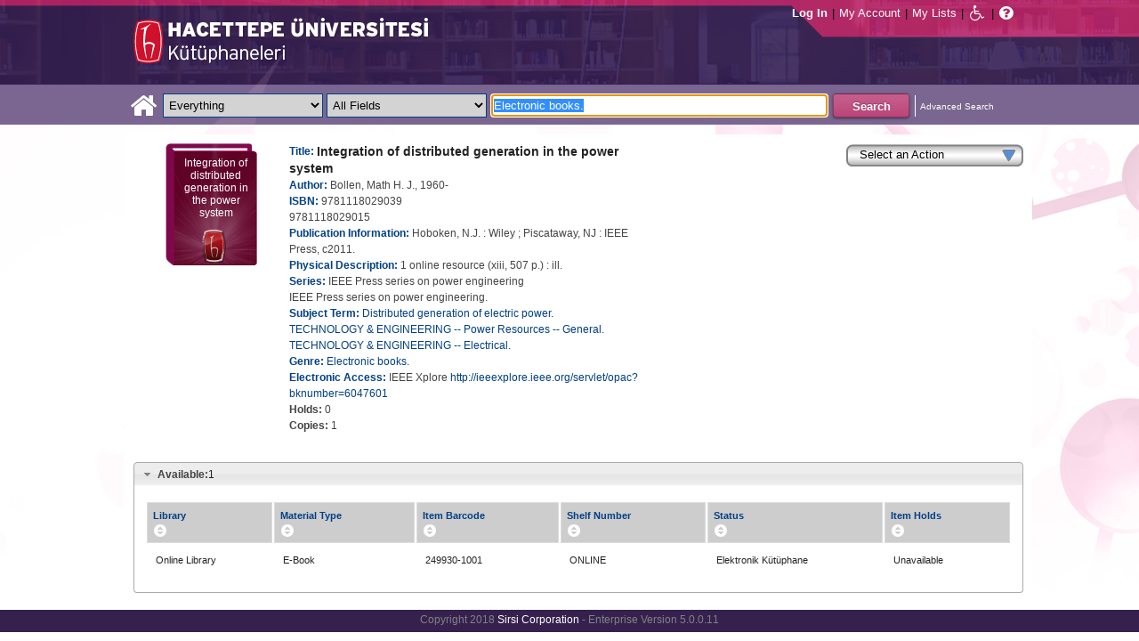

--- FILE ---
content_type: text/html;charset=UTF-8
request_url: https://katalog.hacettepe.edu.tr/client/en_US/default/search/detailnonmodal?qu=Electronic+books.&qf=AUTHOR%09Author%09Bollen%2C+Math+H.+J.%2C+1960-%09Bollen%2C+Math+H.+J.%2C+1960-&qf=SUBJECT%09Subject%09Electronic+books.%09Electronic+books.&qf=PUBDATE%09Publication+Date%092011%092011&d=ent%3A%2F%2FSD_ILS%2F0%2FSD_ILS%3A249930%7E%7E0&te=ILS
body_size: 37801
content:
<!DOCTYPE html PUBLIC "-//W3C//DTD XHTML 1.0 Strict//EN" "http://www.w3.org/TR/xhtml1/DTD/xhtml1-strict.dtd"><html xml:lang="en" lang="en" xmlns="http://www.w3.org/1999/xhtml"><head><!-- Master Google Analytics--><script src="/client/assets/5.0.0.9/stack/en_US/core.js" type="text/javascript"></script><script src="/client/assets/5.0.0.9/stack/en_US/CoreSearchStack.js" type="text/javascript"></script><script src="/client/assets/5.0.0.9/stack/en_US/BaseToolbarStack.js" type="text/javascript"></script><script src="/client/assets/5.0.0.9/stack/en_US/SearchTemplateStack.js" type="text/javascript"></script><script src="/client/assets/5.0.0.9/stack/en_US/DetailStack.js" type="text/javascript"></script><script src="/client/assets/5.0.0.9/stack/en_US/HomepageStack.js" type="text/javascript"></script><script src="/client/assets/5.0.0.9/app/components/search/SmsDialog.js" type="text/javascript"></script><script src="/client/assets/5.0.0.9/app/components/search/ResultActions.js" type="text/javascript"></script><script src="/client/assets/5.0.0.9/ctx//client/js/GooglePreview.js" type="text/javascript"></script><script src="/client/assets/5.0.0.9/app/components/search/WebServiceFieldsAjax.js" type="text/javascript"></script><script src="/client/assets/5.0.0.9/app/components/search/AddToLists.js" type="text/javascript"></script><script type="text/javascript">
(function(i,s,o,g,r,a,m){i['GoogleAnalyticsObject']=r;i[r]=i[r]||function(){
(i[r].q=i[r].q||[]).push(arguments)},i[r].l=1*new Date();a=s.createElement(o),
m=s.getElementsByTagName(o)[0];a.async=1;a.src=g;m.parentNode.insertBefore(a,m)
})(window,document,'script','//www.google-analytics.com/analytics.js','__gaTracker');
__gaTracker('create', 'UA-72966417-1', 'auto', 'SirsiMaster');
__gaTracker('SirsiMaster.send', 'pageview', {'title': 'Integration of distributed generation in the power system'});
</script><script type="text/javascript">
__gaTracker('create', 'UA-59937079-1', 'auto');
__gaTracker('send', 'pageview', {'title': 'Integration of distributed generation in the power system'});
</script><!-- End Google Analytics--><meta content="Apache Tapestry Framework (version 5.3.8)" name="generator"/><meta content="chrome=1" http-equiv="X-UA-Compatible"/><link rel="shortcut icon" href="/client/assets/5.0.0.9/ctx//client/favicon.ico" type="image/vnd.mircrosoft.icon" id="favicon"/><script src="/custom/web/custom.js" type="text/javascript"></script><script src="https://www.google.com/books/jsapi.js" type="text/javascript"></script><title>Integration of distributed generation in the power system</title><script type="text/javascript" id="com_sirsi_ent_widgets">

var com_sirsi_ent_widgets = {
  "URLS" : {
    "proxy" : "client/",
    "baseUrl" : "client/en_US/default",
    "clcd" : {
      "clcdInfoUrl" : "/client/en_US/default/search/detailnonmodal.template.widgetsplatform:clcdinfo?qu=Electronic+books.&amp;qf=AUTHOR%09Author%09Bollen%2C+Math+H.+J.%2C+1960-%09Bollen%2C+Math+H.+J.%2C+1960-&amp;qf=SUBJECT%09Subject%09Electronic+books.%09Electronic+books.&amp;qf=PUBDATE%09Publication+Date%092011%092011&amp;d=ent%3A%2F%2FSD_ILS%2F0%2FSD_ILS%3A249930%7E%7E0&amp;te=ILS"
    },
    "eRC" : {
      "emailHoldUrl" : "/client/en_US/default/search/detailnonmodal.template.widgetsplatform:emailhold?qu=Electronic+books.&amp;qf=AUTHOR%09Author%09Bollen%2C+Math+H.+J.%2C+1960-%09Bollen%2C+Math+H.+J.%2C+1960-&amp;qf=SUBJECT%09Subject%09Electronic+books.%09Electronic+books.&amp;qf=PUBDATE%09Publication+Date%092011%092011&amp;d=ent%3A%2F%2FSD_ILS%2F0%2FSD_ILS%3A249930%7E%7E0&amp;te=ILS",
      "getEResourceUrl" : "/client/en_US/default/search/detailnonmodal.template.widgetsplatform:geteresource?qu=Electronic+books.&amp;qf=AUTHOR%09Author%09Bollen%2C+Math+H.+J.%2C+1960-%09Bollen%2C+Math+H.+J.%2C+1960-&amp;qf=SUBJECT%09Subject%09Electronic+books.%09Electronic+books.&amp;qf=PUBDATE%09Publication+Date%092011%092011&amp;d=ent%3A%2F%2FSD_ILS%2F0%2FSD_ILS%3A249930%7E%7E0&amp;te=ILS",
      "accountsUrl" : "/client/en_US/default/search/detailnonmodal.template.widgetsplatform:getaccounts?qu=Electronic+books.&amp;qf=AUTHOR%09Author%09Bollen%2C+Math+H.+J.%2C+1960-%09Bollen%2C+Math+H.+J.%2C+1960-&amp;qf=SUBJECT%09Subject%09Electronic+books.%09Electronic+books.&amp;qf=PUBDATE%09Publication+Date%092011%092011&amp;d=ent%3A%2F%2FSD_ILS%2F0%2FSD_ILS%3A249930%7E%7E0&amp;te=ILS",
      "placeHoldUrl" : "/client/en_US/default/search/detailnonmodal.template.widgetsplatform:placehold?qu=Electronic+books.&amp;qf=AUTHOR%09Author%09Bollen%2C+Math+H.+J.%2C+1960-%09Bollen%2C+Math+H.+J.%2C+1960-&amp;qf=SUBJECT%09Subject%09Electronic+books.%09Electronic+books.&amp;qf=PUBDATE%09Publication+Date%092011%092011&amp;d=ent%3A%2F%2FSD_ILS%2F0%2FSD_ILS%3A249930%7E%7E0&amp;te=ILS",
      "titleInfoUrl" : "/client/en_US/default/search/detailnonmodal.template.widgetsplatform:gettitlesinfo?qu=Electronic+books.&amp;qf=AUTHOR%09Author%09Bollen%2C+Math+H.+J.%2C+1960-%09Bollen%2C+Math+H.+J.%2C+1960-&amp;qf=SUBJECT%09Subject%09Electronic+books.%09Electronic+books.&amp;qf=PUBDATE%09Publication+Date%092011%092011&amp;d=ent%3A%2F%2FSD_ILS%2F0%2FSD_ILS%3A249930%7E%7E0&amp;te=ILS"
    }
  }
};

</script><link type="text/css" rel="stylesheet" href="/client/assets/5.0.0.9/core/default.css"/><link type="text/css" rel="stylesheet" href="/client/assets/5.0.0.9/ctx//client/css/pubtype-icons.css"/><link type="text/css" rel="stylesheet" href="/client/assets/5.0.0.9/ctx//client/css/vse/css/Discovery_base.css"/><link type="text/css" rel="stylesheet" href="/client/assets/5.0.0.9/ctx//client/css/format-types.css"/><link type="text/css" rel="stylesheet" href="/client/assets/5.0.0.9/app/components/search/suggest.css"/><link type="text/css" rel="stylesheet" href="/client/assets/5.0.0.9/core/tapestry-console.css"/><link type="text/css" rel="stylesheet" href="/client/assets/5.0.0.9/core/t5-alerts.css"/><link type="text/css" rel="stylesheet" href="/client/assets/5.0.0.9/core/tree.css"/><link type="text/css" rel="stylesheet" href="/client/assets/5.0.0.9/ctx//client/css/jquery-ui-1.8.12.custom.css"/><link type="text/css" rel="stylesheet" href="/client/assets/5.0.0.9/ctx//client/css/jquery-selectable.custom.css"/><link type="text/css" rel="stylesheet" href="/client/assets/5.0.0.9/ctx//client/css/vse/open.css"/></head><body><input value="false" id="fbAvailableHidden" type="hidden"></input><div class="header"><div class="headerWrapper"><div class="header_container" id="header"><div id="mainMenu"><div id="mainMenuContainer"><div id="libInfoContainer"><div class="loginLink"><a tabIndex="1" class="loginLink" onclick="com_sirsi_ent_login.loginFirst();">Log In</a></div><div class="pipeSeparator-light">|</div><div class="menuLink"><a tabIndex="2" onclick="com_sirsi_ent_login.loginFirst('https://katalog.hacettepe.edu.tr/client/en_US/default/search/account?')" class="loginLink" href="#">My Account</a></div><div class="pipeSeparator-light">|</div><div class="menuLink"><a tabIndex="3" href="/client/en_US/default/search/mylists?">My Lists</a></div></div><div id="languageSelector" class="menuLink"></div><div class="pipeSeparator-light">|</div><span id="adaModeDiv"><a tabIndex="4" title="Enable Accessibility Mode" class="ada_link" href="/client/en_US/default/search/detailnonmodal.template.header.mainmenu_0.adamode?qu=Electronic+books.&amp;qf=AUTHOR%09Author%09Bollen%2C+Math+H.+J.%2C+1960-%09Bollen%2C+Math+H.+J.%2C+1960-&amp;qf=SUBJECT%09Subject%09Electronic+books.%09Electronic+books.&amp;qf=PUBDATE%09Publication+Date%092011%092011&amp;d=ent%3A%2F%2FSD_ILS%2F0%2FSD_ILS%3A249930%7E%7E0&amp;te=ILS"><i alt="Enable Accessibility Mode" class="fa fa-wheelchair"></i></a></span><div class="pipeSeparator-light">|</div><a tabIndex="5" target="_blank" class="patron_help" id="patronHelp" href="/help/user-help_en_US/index.htm"><i alt="Help" title="Help" class="fa fa-question-circle"></i></a><div title="Security Reminder:" style="display: none;" id="logoutWarning" class="modalBody">Remember to clear the cache and close the browser window.</div></div></div><div id="logo_container" class="logo_container"><span><div class="logoContainer"><p><img src="/client/images/enterprise.png" alt="" /></p></div></span></div></div></div></div><div class="searchBoxWrapper nonmobile" id="searchBoxWrapper"><div id="searchBox"><div id="searchBoxCentered"><div class="basicSearch" id="basicSearch"><div id="searchBoxHomeLink"><a TABINDEX="6" href="/client/en_US/default/?"><i alt="Home" title="Home" class="fa fa-home"></i></a></div><div id="searchBoxStyleDiv" style=""><div id="searchBoxesWrapper"><form name="limitForm" class="searchBoxSection" onsubmit="javascript:return Tapestry.waitForPage(event);" action="/client/en_US/default/search/detailnonmodal.template.header.searchbox.form?qu=Electronic+books.&amp;qf=AUTHOR%09Author%09Bollen%2C+Math+H.+J.%2C+1960-%09Bollen%2C+Math+H.+J.%2C+1960-&amp;qf=SUBJECT%09Subject%09Electronic+books.%09Electronic+books.&amp;qf=PUBDATE%09Publication+Date%092011%092011&amp;d=ent%3A%2F%2FSD_ILS%2F0%2FSD_ILS%3A249930%7E%7E0&amp;te=ILS" method="post" id="form"><div class="t-invisible"><input value="9470s9zQSC0tM9a7dDnP2h6xCvM=:H4sIAAAAAAAAAK3PsU7DQAwGYFOpUzcQPAGs14UuMFWEiiFUiAh252KSQ5f4uHOasPAoPAHiJTqw8Q48AGsnBpIWiblSN8u/5c9++4ZhcwkXgdDrYhyRoLFzrq45Q3smVDqLQqogzMirzVTK7V9lTWkk8+wybqrgYcI+V+hQF6QEHQXxzxOl2ZM1qUoxkJqmXRO1zAzZ7Dghqd3J3XL0dfjxM4C9GEaaK/Fs51iSwH78iAscW6zycSLeVPl56wQONnzc81HHRx2/uy+m235x41lTCEmdliYEw9XyPTt9WL1+DgBa11zBbNvDPHMZfC8bLd3CBdq6E57gBUDgaB3f/sf363h3UO8MfwFah7AuGwIAAA==" name="t:formdata" type="hidden"></input></div><label for="searchLimitDropDown" class="hidden">Search Limit</label><select onchange="javascript:sboxRstManager.onChange()" title="Select Search Limit" class="dropDown searchLimitDropDown" TABINDEX="7" id="searchLimitDropDown" name="searchLimitDropDown"><option value="">Everything</option><optgroup label="----------"><option value="BEBOOKS">E-Book</option><option value="BSURELI">Journals</option><option value="BBEYTEPE">Beytepe Library</option><option value="BHEALTHSCIENCE">Health Sciences Library</option><option value="BCONSERVATORY">Conservatory Library</option><option value="BLAW">Law Library</option><option value="BSOCIAL">Social Sciences Vocational High School</option><option value="BDVDCOLLECTION">DVD Collection</option><option value="BBILGEKULA">Prof.Dr. Onur Bilge Kula Collection</option></optgroup></select><img id="searchLimitDropDown_icon" class="t-error-icon t-invisible" alt="" src="/client/assets/5.0.0.9/core/spacer.gif"/><label for="roomsRestrictionValues" class="hidden">Rooms Restriction Values</label><select aria-hidden="true" class="hidden" id="roomsRestrictionValues" name="roomsRestrictionValues"><option value="">All Fields</option><option value="false|||TITLE|||Title">Title</option><option value="false|||AUTHOR|||Author">Author</option><option value="false|||SUBJECT|||Subject">Subject</option><option value="false|||ISBN|||ISBN">ISBN</option><option value="false|||ISSN|||ISSN">ISSN</option></select><img id="roomsRestrictionValues_icon" class="t-error-icon t-invisible" alt="" src="/client/assets/5.0.0.9/core/spacer.gif"/></form><div class="hidden" id="rTabIndex">8</div><div class="searchBoxSection t-zone" id="restrictionZone"><form name="selectForm" onsubmit="javascript:return Tapestry.waitForPage(event);" action="/client/en_US/default/search/detailnonmodal.template.header.searchbox.form_0?qu=Electronic+books.&amp;qf=AUTHOR%09Author%09Bollen%2C+Math+H.+J.%2C+1960-%09Bollen%2C+Math+H.+J.%2C+1960-&amp;qf=SUBJECT%09Subject%09Electronic+books.%09Electronic+books.&amp;qf=PUBDATE%09Publication+Date%092011%092011&amp;d=ent%3A%2F%2FSD_ILS%2F0%2FSD_ILS%3A249930%7E%7E0&amp;te=ILS" method="post" id="form_0"><div class="t-invisible"><input value="INnm77/dsIXZNdxBjEP2XV5tWNw=:H4sIAAAAAAAAAK2PMU4DMRBFnUhU6UDcILTehjRQRVmokghpxQHG9rBr5PVY40myuQwnQFwiBR134AC0VBQY0aRFov16+k/v+UOd7G7UIiOw7aoaBXxYU1yRg3Al2KcAgrpDcMj6lzI0aMYs7K14io4pOdrFzGpG3GpIYDvUAumH2c+0JcbgjTaQUc9NGcHKrcfgpg3KJl3cHybv569fYzVaqomlKExhDT2KOl0+whaqALGtmiKM7fWQRJ0d6euir4v+/yrmf624Y7KYc7Mxvc+5nB1e3OXD59PbWKkhfQNzE5tyYwEAAA==" name="t:formdata" type="hidden"></input></div><label for="restrictionDropDown" class="hidden">Search Field</label><select onchange="javascript:sboxRstManager.onRestrictionChange(this.value);" title="Select Search Field" class="dropDown restrictionDropDown" id="restrictionDropDown" name="restrictionDropDown"><option value="_PLACEHOLDER_">All Fields</option></select><img id="restrictionDropDown_icon" class="t-error-icon t-invisible" alt="" src="/client/assets/5.0.0.9/core/spacer.gif"/></form></div><form name="searchForm" class="searchBoxSection" onsubmit="javascript:return Tapestry.waitForPage(event);" action="/client/en_US/default/search/detailnonmodal.template.header.searchbox.searchform?qu=Electronic+books.&amp;qf=AUTHOR%09Author%09Bollen%2C+Math+H.+J.%2C+1960-%09Bollen%2C+Math+H.+J.%2C+1960-&amp;qf=SUBJECT%09Subject%09Electronic+books.%09Electronic+books.&amp;qf=PUBDATE%09Publication+Date%092011%092011&amp;d=ent%3A%2F%2FSD_ILS%2F0%2FSD_ILS%3A249930%7E%7E0&amp;te=ILS" method="post" id="searchForm"><div class="t-invisible"><input value="j+Ltmgh3oZvKsu+1WSGyoxSyisc=:H4sIAAAAAAAAAK2TvUoDQRDHJ4GAGAsRLOy13SCaJomSRBGEGIRD+7298bKyd3vZnUtiY+VL2PgEYqVPkMLOd/ABbCysLLyPCH6AcGq3+5/Z//xmmbl+gsp4C5oWuRGD2i4Sl6qvwwPtcdUgDCLFCdkAuYeG5VmunjDixkcacRWjNVDXxmc84mKASSRCS+aszoQ2qKTLXG6RddxE5IL2JCpv1UGKo7WjafVx+f61DKUeVIUOyWjV5wESLPVO+YjXFA/9mkNGhn5zEhFU87LHadm/U3eKUh8aLdBaJ3YDaa3U4fTG2zx5uXooA0yicQsaRYGUDOSMZwjnAATzmZR3+CfD1K8y7kK7qIVJP0IKSvr7RLb4IZDz/YN5TrkB60WNhu9YpeGvnueFt6FV9OXsFBPpMBmi9o9DJHQQ6RBDsiybGvo+Q5fO88rd7cVOGco9mBNKJtn7XoqXbgUqDBIh3YpMSrdgIUfoZghfrm+3OQGx0AMAAA==" name="t:formdata" type="hidden"></input></div><label for="targetValue" class="hidden">Target Value</label><input class="hidden targetValue" value="ILS:DIRECT" id="targetValue" name="targetValue" type="text"></input><img id="targetValue_icon" class="t-error-icon t-invisible" alt="" src="/client/assets/5.0.0.9/core/spacer.gif"/><label for="limitValue" class="hidden">Limit Value</label><input class="hidden limitValue" value="" id="limitValue" name="limitValue" type="text"></input><img id="limitValue_icon" class="t-error-icon t-invisible" alt="" src="/client/assets/5.0.0.9/core/spacer.gif"/><label for="restrictionValue" class="hidden">Restriction Value</label><input class="hidden restrictionValue" value="" id="restrictionValue" name="restrictionValue" type="text"></input><img id="restrictionValue_icon" class="t-error-icon t-invisible" alt="" src="/client/assets/5.0.0.9/core/spacer.gif"/><div id="dropDown" class="dropDownHidden"></div><div class="normalSearchBoxDiv" id="searchField"><label for="q" class="hidden">Search For:</label><input size="100" autocomplete="off" maxlength="256" accessKey="s" title="Search For:" TABINDEX="9" value="Electronic books." id="q" name="q" type="text"></input><img id="q_icon" class="t-error-icon t-invisible" alt="" src="/client/assets/5.0.0.9/core/spacer.gif"/></div><div id="buttonsWrapper"><input title="Search" class="button" value="Search" TABINDEX="10" id="searchButton" name="searchButton" type="submit"></input></div></form></div><div id="searchBoxAdvancedLink"><a title="Advanced Search" TABINDEX="11" href="/client/en_US/default/search/advanced?">Advanced Search</a></div></div></div></div></div></div><div class="quicksearchWrapper" id="quicksearchWrapper"><div class="quicksearchBar" id="quicksearchBar"></div></div><div id="content" class="nonmobile"><script type="text/javascript"></script><div class="emailModalDialogContainer" id="emailModalDialogContainer"><div class="tblHtIE9Fix t-zone" id="emailModalDialogZone"></div></div><div class="tblHtIE9Fix t-zone" id="smsModalDialogZone"></div><!--
  ~ Copyright (c) 2015. All rights Reserved
  --><div class="nonasset_detail SOLR" id="nm_detail_wrapper" xmlns:fb="http://www.facebook.com/2008/fbml"><div class="detail_main_wrapper" id="detail_main_wrapper0_null"><div class="detail_main"><input title="9781118029039" value="9781118029039" type="hidden" id="isbn0" class="isbnValue"></input><div class="detail_buttons"><div><!--CustomDropdown component--><div class="customDropdown detail0"><div onclick="$J(this).parent().children('ul').toggle(); event.cancelBubble=true;" class="dropDownButton"><div>Select an Action</div></div><ul onmouseout="" onmouseover="" style=""><li><a onclick="javascript:initSingleHoldDocIds('ent://SD_ILS/0/SD_ILS:249930'); com_sirsi_ent_login.loginFirst(placeHolds);;" class="genericDropdownItem"><span>Place Hold(s)</span></a></li><li><a onclick="javascript:;" class="addToMyListsCustomAction_detail0"><span>Add to My Lists</span></a></li><li><a onclick="javascript:updateZoneFromUrl('emailModalDialogZone', 'https://katalog.hacettepe.edu.tr/client/en_US/default/search/detailnonmodal.detail:sendemail/true/ent:$002f$002fSD_ILS$002f0$002fSD_ILS:249930?qu=Electronic+books.&amp;qf=AUTHOR%09Author%09Bollen%2C+Math+H.+J.%2C+1960-%09Bollen%2C+Math+H.+J.%2C+1960-&amp;qf=SUBJECT%09Subject%09Electronic+books.%09Electronic+books.&amp;qf=PUBDATE%09Publication+Date%092011%092011&amp;d=ent%3A%2F%2FSD_ILS%2F0%2FSD_ILS%3A249930%7E%7E0&amp;te=ILS');;" class="genericDropdownItem"><span>Email</span></a></li><li><a onclick="javascript:Detail.printModal('0');" class="genericDropdownItem"><span>Print</span></a></li></ul></div></div></div><div class="detail_cover_art_div"><img src="/client/assets/5.0.0.9/ctx//client/images/no_image.png" alt="Cover image for Integration of distributed generation in the power system" id="detailCover0" title="Cover image for Integration of distributed generation in the power system" class="detail_cover_art"/><div style="display:none" title="Cover image for Integration of distributed generation in the power system" class="no_image_text" id="detailCover0Title">Integration of distributed generation in the power system</div><div class="facebook_like_detail"></div></div><div id="detail_biblio0" class="detail_biblio"><div class="documentSummaries"><div class="properties"><div class="displayElementWrapper"><div class="displayElementLabel INITIAL_TITLE_SRCH INITIAL_TITLE_SRCH_label">
Title:
</div> <div class="displayElementText INITIAL_TITLE_SRCH">Integration of distributed generation in the power system</div></div></div></div><div class="documentSummaries"><div class="properties"><div class="displayElementWrapper"><div class="displayElementLabel INITIAL_AUTHOR_SRCH INITIAL_AUTHOR_SRCH_label">
Author:
</div> <div class="displayElementText INITIAL_AUTHOR_SRCH">Bollen, Math H. J., 1960-</div></div></div></div><div class="documentSummaries"><div class="properties"><div class="displayElementWrapper"><div class="displayElementLabel ISBN ISBN_label">
ISBN:
</div> <div class="displayElementText ISBN">9781118029039</div><br/><div class="displayElementText ISBN">9781118029015</div></div></div></div><div class="documentSummaries"><div class="properties"><div class="displayElementWrapper"><div class="displayElementLabel PUBLICATION_INFO PUBLICATION_INFO_label">
Publication Information:
</div> <div class="displayElementText PUBLICATION_INFO">Hoboken, N.J. : Wiley ; Piscataway, NJ : IEEE Press, c2011.</div></div></div></div><div class="documentSummaries"><div class="properties"><div class="displayElementWrapper"><div class="displayElementLabel PHYSICAL_DESC PHYSICAL_DESC_label">
Physical Description:
</div> <div class="displayElementText PHYSICAL_DESC">1 online resource (xiii, 507 p.) : ill.</div></div></div></div><div class="documentSummaries"><div class="properties"><div class="displayElementWrapper"><div class="displayElementLabel SERIES SERIES_label">
Series:
</div> <div class="displayElementText SERIES">IEEE Press series on power engineering</div><br/><div class="displayElementText SERIES">IEEE Press series on power engineering.</div></div></div></div><div class="documentSummaries"><div class="properties"><div class="displayElementWrapper"><div class="displayElementLabel SUBJECT_TERM SUBJECT_TERM_label">
Subject Term:
</div> <div class="displayElementText SUBJECT_TERM"><a alt="Distributed generation of electric power." title="Distributed generation of electric power." href="/client/en_US/default/search/detailnonmodal.detail.mainpanel.fielddisplay.linktonewsearch?qu=Distributed+generation+of+electric+power.&amp;te=ILS">Distributed generation of electric power.</a></div><br/><div class="displayElementText SUBJECT_TERM"><a alt="TECHNOLOGY &amp; ENGINEERING -- Power Resources -- General." title="TECHNOLOGY &amp; ENGINEERING -- Power Resources -- General." href="/client/en_US/default/search/detailnonmodal.detail.mainpanel.fielddisplay.linktonewsearch?qu=TECHNOLOGY+%26+ENGINEERING+--+Power+Resources+--+General.&amp;te=ILS">TECHNOLOGY & ENGINEERING -- Power Resources -- General.</a></div><br/><div class="displayElementText SUBJECT_TERM"><a alt="TECHNOLOGY &amp; ENGINEERING -- Electrical." title="TECHNOLOGY &amp; ENGINEERING -- Electrical." href="/client/en_US/default/search/detailnonmodal.detail.mainpanel.fielddisplay.linktonewsearch?qu=TECHNOLOGY+%26+ENGINEERING+--+Electrical.&amp;te=ILS">TECHNOLOGY & ENGINEERING -- Electrical.</a></div></div></div></div><div class="documentSummaries"><div class="properties"><div class="displayElementWrapper"><div class="displayElementLabel GENRE_TERM GENRE_TERM_label">
Genre:
</div> <div class="displayElementText GENRE_TERM"><a alt="Electronic books." title="Electronic books." href="/client/en_US/default/search/detailnonmodal.detail.mainpanel.fielddisplay.linktonewsearch?qu=Electronic+books.&amp;te=ILS">Electronic books.</a></div></div></div></div><div class="documentSummaries"><div class="properties"><div class="displayElementWrapper"><div class="displayElementLabel ELECTRONIC_ACCESS ELECTRONIC_ACCESS_label">
Electronic Access:
</div> IEEE Xplore <a tabIndex=12 target="_blank" href="http://ieeexplore.ieee.org/servlet/opac?bknumber=6047601">http://ieeexplore.ieee.org/servlet/opac?bknumber=6047601</a></div></div></div><span id="availableHoldsDiv0" class="availableDiv holdsCountSection"><span class="availableLabel holdsCountLabel">Holds: </span><span style="display:inline-block;" name="smallSearchingGif" id="detailTitleHoldsNumber0" class="availableNumber holdsCountNumber asyncInProgress"></span></span><br/><span id="availableCopiesDiv0" class="availableDiv copiesCountSection"><span class="availableLabel copiesCountLabel">Copies: </span><span style="display:inline-block;" name="smallSearchingGif" id="detailCopiesCountNumber0" class="availableNumber copiesCountNumber asyncInProgress"></span></span><br/></div><div class="detailActions" id="detailActionsdetail0"><div class="holdButton hidden" id="holdButton0"><input onclick="initSingleHoldDocIds('ent://SD_ILS/0/SD_ILS:249930'); com_sirsi_ent_login.loginFirst(placeHolds);" tabIndex="13" title="Place Hold" value="Place Hold" class="button" type="button"></input></div><!--
  ~ Copyright (c) 2013. All rights Reserved
  --><div class="amazonButton" id="amazonButtonDiv"></div><div class="t-zone" id="googlePreview"></div></div></div><div class="clear"></div></div><div class="accordionHolder" id="detail_accordion0"><h3><a href="#"><span class="availableLabel availableCountLabel">Available:</span><span id="totalAvailable0" class="totalAvailable">*</span></a></h3><div class="tblHtIE9Fix detailItemsDiv" id="detailItemsDiv0"><div class="detailItems "><table class="detailItemTable sortable0 sortable" id="detailItemTable0"><thead><tr><th class="detailItemsTable_LIBRARY"><div class="detailItemTable_th">Library</div></th><th class="detailItemsTable_ITYPE"><div class="detailItemTable_th">Material Type</div></th><th class="detailItemsTable_BARCODE"><div class="detailItemTable_th">Item Barcode</div></th><th class="detailItemsTable_CALLNUMBER"><div class="detailItemTable_th">Shelf Number</div></th><th class="detailItemsTable_SD_ITEM_STATUS"><div class="detailItemTable_th">Status</div></th><th class="detailItemsTable_SD_ITEM_HOLD_LINK"><div class="detailItemTable_th">Item Holds</div></th></tr></thead><tbody><tr class="detailItemsTableRow "><td class="detailItemsTable_LIBRARY"><div class="asyncFieldLIBRARY asyncInProgressLIBRARY" id="asyncFielddetailItemsDiv0LIBRARY249930-1001">Searching...</div><div class="asyncFieldLIBRARY hidden" id="asyncFieldDefaultdetailItemsDiv0LIBRARY249930-1001">Online Library</div></td><td class="detailItemsTable_ITYPE">
E-Book
</td><td class="detailItemsTable_BARCODE">
249930-1001
</td><td class="detailItemsTable_CALLNUMBER">
ONLINE
</td><td class="detailItemsTable_SD_ITEM_STATUS"><div class="asyncFieldSD_ITEM_STATUS asyncInProgressSD_ITEM_STATUS" id="asyncFielddetailItemsDiv0SD_ITEM_STATUS249930-1001">Searching...</div><div class="asyncFieldSD_ITEM_STATUS hidden" id="asyncFieldDefaultdetailItemsDiv0SD_ITEM_STATUS249930-1001">Unknown</div></td><td class="detailItemsTable_SD_ITEM_HOLD_LINK"><div class="asyncFieldSD_ITEM_HOLD_LINK asyncInProgressSD_ITEM_HOLD_LINK" id="asyncFielddetailItemsDiv0SD_ITEM_HOLD_LINK249930-1001">Searching...</div><div class="asyncFieldSD_ITEM_HOLD_LINK hidden" id="asyncFieldDefaultdetailItemsDiv0SD_ITEM_HOLD_LINK249930-1001">Unavailable</div></td></tr></tbody></table></div></div><h3 class="orders_header" id="orders_header0"><a href="#">On Order</a></h3><div class="detailOnOrderHidden" id="detailOnOrderDiv0"></div></div><div id="detail0_htmlWidget"><div id="detail0_hiddenFields" class="hidden"></div></div><label class="hidden" for="google_ids0"></label><input value="ISBN:9781118029039,ISBN:9781118029015" id="google_ids0" type="hidden"></input><div class="addToListHiddenArea hidden"><div id="chooseListFormdetail0" class="hiddenForm chooseListForm"><div>Select a list</div><select class="myListSelect" id="myListSelectdetail0"><option value="0">Temporary List</option></select><div><input id="myListDefaultCheckboxdetail0" type="checkbox"></input><span>Make this your default list.</span></div><input value="Add" class="button" type="button" id="myListsAddButtondetail0"></input></div><div id="addToListResultDivdetail0" class="hiddenForm addToListResultDiv"><div name="searchingGif" class="waiting addToListWaiting" id="addToListWaitingdetail0"></div><div class="success addToListSuccess" id="addToListSuccessdetail0"><div class="success_icon">The following items were successfully added.</div><ul id="addToListSuccessListdetail0"></ul></div><div class="errors" id="addToListErrorsdetail0"><div class="error_icon">There was an error while adding the following items. Please try again.</div><ul id="addToListErrorsListdetail0"></ul></div><div class="errors" id="addToListLoginWarningdetail0"><div class="error_icon">One or more items could not be added because you are not logged in.</div></div></div></div><div class="hiddenForm"><a id="printFriendlyLink0" title="A printer friendly version of the selected records on this page" class="printFriendly" target="_blank" href="/client/en_US/default/print/direct?qu=Electronic+books.&amp;qf=AUTHOR%09Author%09Bollen%2C+Math+H.+J.%2C+1960-%09Bollen%2C+Math+H.+J.%2C+1960-&amp;qf=SUBJECT%09Subject%09Electronic+books.%09Electronic+books.&amp;qf=PUBDATE%09Publication+Date%092011%092011&amp;d=ent%3A%2F%2FSD_ILS%2F0%2FSD_ILS%3A249930%7E%7E0&amp;pe=d%3A&amp;te=ILS"></a></div><div id="placeHold"></div></div><div class="clear"></div></div><div class="footer_container" id="footer"><span></span><div><div id="copyright">Copyright 2018
<span class="sdCopyrightLink"><a title="Sirsi Corporation" href="http://www.sirsidynix.com">Sirsi Corporation</a></span>
- Enterprise Version 5.0.0.11
</div></div></div><script type="text/javascript">
var fbAvailable = false;
if(fbAvailable)
{
window.fbAsyncInit = function() {
FB.init({appId: '1466212053610316', status: true, cookie: true, logging: false, xfbml: true});
if(typeof FacebookLike !== 'undefined') {
jQuery.each(FacebookLike.buttons, function(key, value) {
FacebookLike.buildFacebookButton(key);
});
}
};
//append a script tag containing the facebook javascript to the page.
//doing it here ensures that it won't be loaded before the above function is defined.
var e = document.createElement('script'); e.async = true;
e.src = document.location.protocol + '//connect.facebook.net/en_US/all.js';
document.getElementById('fb-root').appendChild(e);
}
var googlePreviewEnabled = true;
</script><script type="text/javascript">Tapestry.onDOMLoaded(function() {
Tapestry.init({"formEventManager":[{"formId":"form","validate":{"submit":true,"blur":true}},{"formId":"form_0","validate":{"submit":true,"blur":true}},{"formId":"searchForm","validate":{"submit":true,"blur":true}}]});
window.com_sirsi_ent_page = {searchSession: "qu=Electronic+books.&qf=AUTHOR%09Author%09Bollen%2C+Math+H.+J.%2C+1960-%09Bollen%2C+Math+H.+J.%2C+1960-&qf=SUBJECT%09Subject%09Electronic+books.%09Electronic+books.&qf=PUBDATE%09Publication+Date%092011%092011&d=ent%3A%2F%2FSD_ILS%2F0%2FSD_ILS%3A249930%7E%7E0&te=ILS",friendlyUrl: "default",casLoginEnabled: false,casLogin: "/client/en_US/default/search/casrequest/https:$002f$002fkatalog.hacettepe.edu.tr$002fclient$002fen_US$002fdefault$002fsearch$002fredirectafterlogin$003fqu$003dElectronic$002bbooks.$0026qf$003dAUTHOR$002509Author$002509Bollen$00252C$002bMath$002bH.$002bJ.$00252C$002b1960-$002509Bollen$00252C$002bMath$002bH.$002bJ.$00252C$002b1960-$0026qf$003dSUBJECT$002509Subject$002509Electronic$002bbooks.$002509Electronic$002bbooks.$0026qf$003dPUBDATE$002509Publication$002bDate$0025092011$0025092011$0026d$003dent$00253A$00252F$00252FSD_ILS$00252F0$00252FSD_ILS$00253A249930$00257E$00257E0$0026te$003dILS?qu=Electronic+books.&qf=AUTHOR%09Author%09Bollen%2C+Math+H.+J.%2C+1960-%09Bollen%2C+Math+H.+J.%2C+1960-&qf=SUBJECT%09Subject%09Electronic+books.%09Electronic+books.&qf=PUBDATE%09Publication+Date%092011%092011&d=ent%3A%2F%2FSD_ILS%2F0%2FSD_ILS%3A249930%7E%7E0&te=ILS",loginIFrameDimensions:{height:225,width:380},localeCode: "en_US",pageSize: 12};
com_sirsi_ent_login.isLoggedIn = false;
var ajax = new AjaxHandler(null, 'https://katalog.hacettepe.edu.tr/client/en_US/default/search/detailnonmodal.template.header.searchbox:suggest?qu=Electronic+books.&qf=AUTHOR%09Author%09Bollen%2C+Math+H.+J.%2C+1960-%09Bollen%2C+Math+H.+J.%2C+1960-&qf=SUBJECT%09Subject%09Electronic+books.%09Electronic+books.&qf=PUBDATE%09Publication+Date%092011%092011&d=ent%3A%2F%2FSD_ILS%2F0%2FSD_ILS%3A249930%7E%7E0&te=ILS', null, sboxLink.handleData, sboxLink.jsContextProvider, true,sboxLink);
var sbox = new SuggestBox({
textInputBox: document.getElementById('q'),
dropDown: document.getElementById('dropDown'),
closeLinkText : 'Close',
dataFetch : sboxLink.getData.bind(sboxLink),
submit : sboxLink.doSubmit.bind(sboxLink),
bindingObject : sboxLink});
sboxLink.ajaxHandler = ajax;
sboxLink.sbox = sbox;
sboxRstManager.link = '/client/en_US/default/search/detailnonmodal.template.header.searchbox:updaterestrictionzone?qu=Electronic+books.&qf=AUTHOR%09Author%09Bollen%2C+Math+H.+J.%2C+1960-%09Bollen%2C+Math+H.+J.%2C+1960-&qf=SUBJECT%09Subject%09Electronic+books.%09Electronic+books.&qf=PUBDATE%09Publication+Date%092011%092011&d=ent%3A%2F%2FSD_ILS%2F0%2FSD_ILS%3A249930%7E%7E0&te=ILS';
sboxRstManager.rstPlaceholderVal = '_PLACEHOLDER_';
sboxRstManager.singleRoomTargetValue = 'ILS:DIRECT';
sboxRstManager.setupExistingValues('TILS:DIRECT','');
$('restrictionZone').observe(Tapestry.ZONE_UPDATED_EVENT, function() { sboxRstManager.checkRestrictionValues(); });
$J(function() { setTimeout(function() { $J('#q').focus().select(); }, 10); });
$J('#emailModalDialogZone').dialog({ appendTo:document.getElementById('emailModalDialogContainer'), autoOpen:false, modal:true, width:'inherit' });
MessageCatalog.register('search.SearchPage.NothingSelected', 'Please select an item');
$J('#smsModalDialogZone').dialog({ appendTo:document.getElementById('smsModalDialogZone').parentElement, autoOpen:false, modal:true, width:'auto' });
MessageCatalog.register('search.SearchPage.NothingSelected', 'Please select an item');
if(typeof dropdown === 'undefined') {dropdown = {};}
dropdown['detail0'] = new CustomDropdown([
  "initSingleHoldDocIds('ent://SD_ILS/0/SD_ILS:249930'); com_sirsi_ent_login.loginFirst(placeHolds);",
  "",
  "updateZoneFromUrl('emailModalDialogZone', 'https://katalog.hacettepe.edu.tr/client/en_US/default/search/detailnonmodal.detail:sendemail/true/ent:$002f$002fSD_ILS$002f0$002fSD_ILS:249930?qu=Electronic+books.&qf=AUTHOR%09Author%09Bollen%2C+Math+H.+J.%2C+1960-%09Bollen%2C+Math+H.+J.%2C+1960-&qf=SUBJECT%09Subject%09Electronic+books.%09Electronic+books.&qf=PUBDATE%09Publication+Date%092011%092011&d=ent%3A%2F%2FSD_ILS%2F0%2FSD_ILS%3A249930%7E%7E0&te=ILS');",
  "Detail.printModal('0')"
]);
MessageCatalog.register('search.ResultsToolbar.PlaceHolds', 'Place Hold(s)');
MessageCatalog.register('search.SearchPage.NothingSelected', 'Please select an item');
$J.ajax({url: '/client/en_US/default/search/detailnonmodal.detail.detailitemstable_0.webservicefieldsajax:lookupavailability/detailItemsDiv0/ent:$002f$002fSD_ILS$002f0$002fSD_ILS:249930/ILS/0/true?qu=Electronic+books.&qf=AUTHOR%09Author%09Bollen%2C+Math+H.+J.%2C+1960-%09Bollen%2C+Math+H.+J.%2C+1960-&qf=SUBJECT%09Subject%09Electronic+books.%09Electronic+books.&qf=PUBDATE%09Publication+Date%092011%092011&d=ent%3A%2F%2FSD_ILS%2F0%2FSD_ILS%3A249930%7E%7E0&te=ILS', type: 'POST', success: updateWebServiceFields});
$J.ajax({url: '/client/en_US/default/search/detailnonmodal.detail.detailitemstable_0.webservicefieldsajax:lookuptitleinfo/detailItemsDiv0/ent:$002f$002fSD_ILS$002f0$002fSD_ILS:249930/ILS/true/true?qu=Electronic+books.&qf=AUTHOR%09Author%09Bollen%2C+Math+H.+J.%2C+1960-%09Bollen%2C+Math+H.+J.%2C+1960-&qf=SUBJECT%09Subject%09Electronic+books.%09Electronic+books.&qf=PUBDATE%09Publication+Date%092011%092011&d=ent%3A%2F%2FSD_ILS%2F0%2FSD_ILS%3A249930%7E%7E0&te=ILS', type: 'POST', success: updateWebServiceFields});
new AddToListsDialog('detail0','/client/en_US/default/search/detailnonmodal.detail.addtolists:addtolist/_listID_/_default_/_itemIDs_/Detail/$N?qu=Electronic+books.&qf=AUTHOR%09Author%09Bollen%2C+Math+H.+J.%2C+1960-%09Bollen%2C+Math+H.+J.%2C+1960-&qf=SUBJECT%09Subject%09Electronic+books.%09Electronic+books.&qf=PUBDATE%09Publication+Date%092011%092011&d=ent%3A%2F%2FSD_ILS%2F0%2FSD_ILS%3A249930%7E%7E0&te=ILS',0,'','ent://SD_ILS/0/SD_ILS:249930')

if(typeof window.customDetailJavaScript == 'function'){customDetailJavaScript(0);}
Detail.init(false, 'en_US', 'DEFAULT', 'default');
Detail.initDetail(0,'0', 0, 'qu$003dElectronic$002bbooks.$0026qf$003dAUTHOR$002509Author$002509Bollen$00252C$002bMath$002bH.$002bJ.$00252C$002b1960-$002509Bollen$00252C$002bMath$002bH.$002bJ.$00252C$002b1960-$0026qf$003dSUBJECT$002509Subject$002509Electronic$002bbooks.$002509Electronic$002bbooks.$0026qf$003dPUBDATE$002509Publication$002bDate$0025092011$0025092011$0026d$003dent$00253A$00252F$00252FSD_ILS$00252F0$00252FSD_ILS$00253A249930$00257E$00257E0$0026te$003dILS', 'Details for Integration of distributed generation in the power system', '0', 'ent:\/\/SD_ILS\/0\/SD_ILS:249930','Select a Format', 'No E-book Formats Available', 'Download E-book', true, 'null', '')
setTimeout(function(){$J('.ordersClick0').click();}, 10);
MessageCatalog.register('search.ResultsToolbar.Adding', 'Adding to My Lists...');
MessageCatalog.register('search.ResultsToolbar.AddToListError', 'Error, the selected items could not be added to your list.');
MessageCatalog.register('search.ResultsToolbar.SelectAList', 'Select a list');
createSpinnersForSelector($J('*[name="searchingGif"]'));
createSpinnersForSelector($J('*[name="smallSearchingGif"]'), smallSpinnerOptions);
MessageCatalog.register('search.SearchPage.NothingSelected', 'Please select an item');
Tapestry.init({"linkSelectToZone":[{"selectId":"searchLimitDropDown","zoneId":"restrictionZone","url":"/client/en_US/default/search/detailnonmodal.template.header.searchbox.searchlimitdropdown:change?qu=Electronic+books.&qf=AUTHOR%09Author%09Bollen%2C+Math+H.+J.%2C+1960-%09Bollen%2C+Math+H.+J.%2C+1960-&qf=SUBJECT%09Subject%09Electronic+books.%09Electronic+books.&qf=PUBDATE%09Publication+Date%092011%092011&d=ent%3A%2F%2FSD_ILS%2F0%2FSD_ILS%3A249930%7E%7E0&te=ILS"}],"zone":[{"show":"show","update":"show","element":"restrictionZone"},{"show":"show","update":"show","element":"emailModalDialogZone"},{"show":"show","update":"show","element":"smsModalDialogZone"}],"activate":["targetValue"],"progressiveDisplay":[{"url":"/client/en_US/default/search/detailnonmodal.detail.resultactions.googlepreview.googlepreview/ISBN:9781118029039$002cISBN:9781118029015/detail$007bresultId$007d?qu=Electronic+books.&qf=AUTHOR%09Author%09Bollen%2C+Math+H.+J.%2C+1960-%09Bollen%2C+Math+H.+J.%2C+1960-&qf=SUBJECT%09Subject%09Electronic+books.%09Electronic+books.&qf=PUBDATE%09Publication+Date%092011%092011&d=ent%3A%2F%2FSD_ILS%2F0%2FSD_ILS%3A249930%7E%7E0&te=ILS","element":"googlePreview"}]});
$J(function () {
	var i, config={}, context='', url='https://katalog.hacettepe.edu.tr/client/en_US/default/search/detailnonmodal.detail.resultcoverimage.coverimage.any_3:loadimage/ent:$002f$002fSD_ILS$002f0$002fSD_ILS:249930/detailCover0/ISBN:9781118029039$002c9781118029015$002c$003b?qu=Electronic+books.&qf=AUTHOR%09Author%09Bollen%2C+Math+H.+J.%2C+1960-%09Bollen%2C+Math+H.+J.%2C+1960-&qf=SUBJECT%09Subject%09Electronic+books.%09Electronic+books.&qf=PUBDATE%09Publication+Date%092011%092011&d=ent%3A%2F%2FSD_ILS%2F0%2FSD_ILS%3A249930%7E%7E0&te=ILS', hookBeforeAjax=null;

	if('function' === typeof hookBeforeAjax) hookBeforeAjax(config);

	if(config.urlContext
	        && config.urlContext.length > 0) {
	    for(i = 0; i < config.urlContext.length; i++) {
	        context += '/' + encodeAsTapestry(config.urlContext[i]);
	    }
	    url = addPathParams(url, context);
	}

	(new AjaxHandler(null, url, null, handleImageLoad, null, true)).invokeAjax();
});
});
</script></body></html>